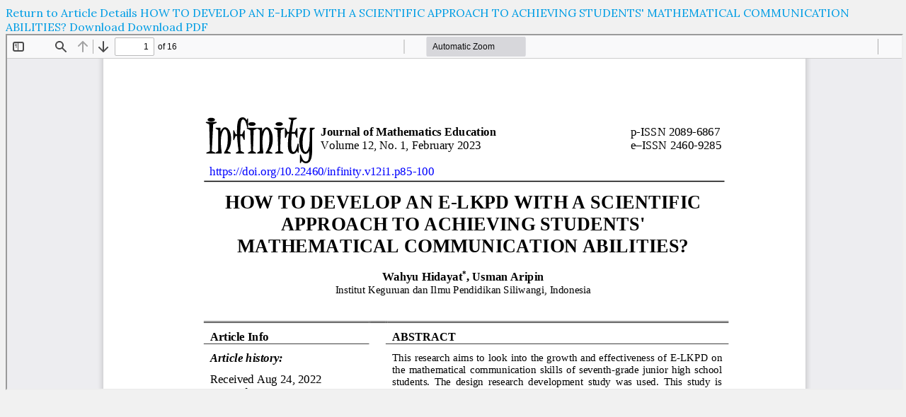

--- FILE ---
content_type: text/html; charset=utf-8
request_url: http://www.e-journal.stkipsiliwangi.ac.id/index.php/infinity/article/view/3769/1549
body_size: 1407
content:
<!DOCTYPE html>
<html lang="en-US" xml:lang="en-US">
<head>
	<meta http-equiv="Content-Type" content="text/html; charset=utf-8" />
	<meta name="viewport" content="width=device-width, initial-scale=1.0">
	<title>View of HOW TO DEVELOP AN E-LKPD WITH A SCIENTIFIC APPROACH TO ACHIEVING STUDENTS&#039; MATHEMATICAL COMMUNICATION ABILITIES?</title>

	
<meta name="generator" content="Open Journal Systems 3.3.0.20">
<!-- made by www.metatags.org -->
<meta name="description" content="Infinity Journal published by STKIP Siliwangi Bandung publishes original research or theoretical papers about teaching and learning in mathematics education" />
<meta name="keywords" content="jurnal, journal, infinity journal, jurnal infinity, infinity, pendidikan matematika, mathematics education, STKIP Siliwangi, Wahyu Hidayat" />
<meta name="author" content="metatags generator">
<meta name="robots" content="index, follow">
<meta name="revisit-after" content="3 month">
<title>Infinity Journal</title>
<!--  -->
<link rel="alternate" type="application/atom+xml" href="http://www.e-journal.stkipsiliwangi.ac.id/index.php/infinity/gateway/plugin/AnnouncementFeedGatewayPlugin/atom">
<link rel="alternate" type="application/rdf+xml" href="http://www.e-journal.stkipsiliwangi.ac.id/index.php/infinity/gateway/plugin/AnnouncementFeedGatewayPlugin/rss">
<link rel="alternate" type="application/rss+xml" href="http://www.e-journal.stkipsiliwangi.ac.id/index.php/infinity/gateway/plugin/AnnouncementFeedGatewayPlugin/rss2">
<link rel="alternate" type="application/atom+xml" href="http://www.e-journal.stkipsiliwangi.ac.id/index.php/infinity/gateway/plugin/WebFeedGatewayPlugin/atom">
<link rel="alternate" type="application/rdf+xml" href="http://www.e-journal.stkipsiliwangi.ac.id/index.php/infinity/gateway/plugin/WebFeedGatewayPlugin/rss">
<link rel="alternate" type="application/rss+xml" href="http://www.e-journal.stkipsiliwangi.ac.id/index.php/infinity/gateway/plugin/WebFeedGatewayPlugin/rss2">
	<link rel="stylesheet" href="http://www.e-journal.stkipsiliwangi.ac.id/plugins/themes/pajardevr/styles/new.style.css?v=3.3.0.20" type="text/css" />
	<script src="http://www.e-journal.stkipsiliwangi.ac.id/lib/pkp/lib/vendor/components/jquery/jquery.min.js?v=3.3.0.20" type="text/javascript"></script><script src="http://www.e-journal.stkipsiliwangi.ac.id/lib/pkp/lib/vendor/components/jqueryui/jquery-ui.min.js?v=3.3.0.20" type="text/javascript"></script><script src="http://www.e-journal.stkipsiliwangi.ac.id/lib/pkp/js/lib/jquery/plugins/jquery.tag-it.js?v=3.3.0.20" type="text/javascript"></script><script src="http://www.e-journal.stkipsiliwangi.ac.id/plugins/themes/pajardevr/bootstrap/js/bootstrap.min.js?v=3.3.0.20" type="text/javascript"></script>
</head>
<body class="pkp_page_article pkp_op_view">

		<header class="header_view">

		<a href="http://www.e-journal.stkipsiliwangi.ac.id/index.php/infinity/article/view/3769" class="return">
			<span class="pkp_screen_reader">
									Return to Article Details
							</span>
		</a>

		<a href="http://www.e-journal.stkipsiliwangi.ac.id/index.php/infinity/article/view/3769" class="title">
			HOW TO DEVELOP AN E-LKPD WITH A SCIENTIFIC APPROACH TO ACHIEVING STUDENTS&#039; MATHEMATICAL COMMUNICATION ABILITIES?
		</a>

		<a href="http://www.e-journal.stkipsiliwangi.ac.id/index.php/infinity/article/download/3769/1549/10879" class="download" download>
			<span class="label">
				Download
			</span>
			<span class="pkp_screen_reader">
				Download PDF
			</span>
		</a>

	</header>

	<script type="text/javascript">
		// Creating iframe's src in JS instead of Smarty so that EZProxy-using sites can find our domain in $pdfUrl and do their rewrites on it.
		$(document).ready(function() {
			var urlBase = "http://www.e-journal.stkipsiliwangi.ac.id/plugins/generic/pdfJsViewer/pdf.js/web/viewer.html?file=";
			var pdfUrl = "http://www.e-journal.stkipsiliwangi.ac.id/index.php/infinity/article/download/3769/1549/10879";
			$("#pdfCanvasContainer > iframe").attr("src", urlBase + encodeURIComponent(pdfUrl));
		});
	</script>

	<div id="pdfCanvasContainer" class="galley_view">
				<iframe src="" width="100%" height="100%" style="min-height: 500px;" title="PDF of HOW TO DEVELOP AN E-LKPD WITH A SCIENTIFIC APPROACH TO ACHIEVING STUDENTS&#039; MATHEMATICAL COMMUNICATION ABILITIES?" allowfullscreen webkitallowfullscreen></iframe>
	</div>
	
</body>
</html>
